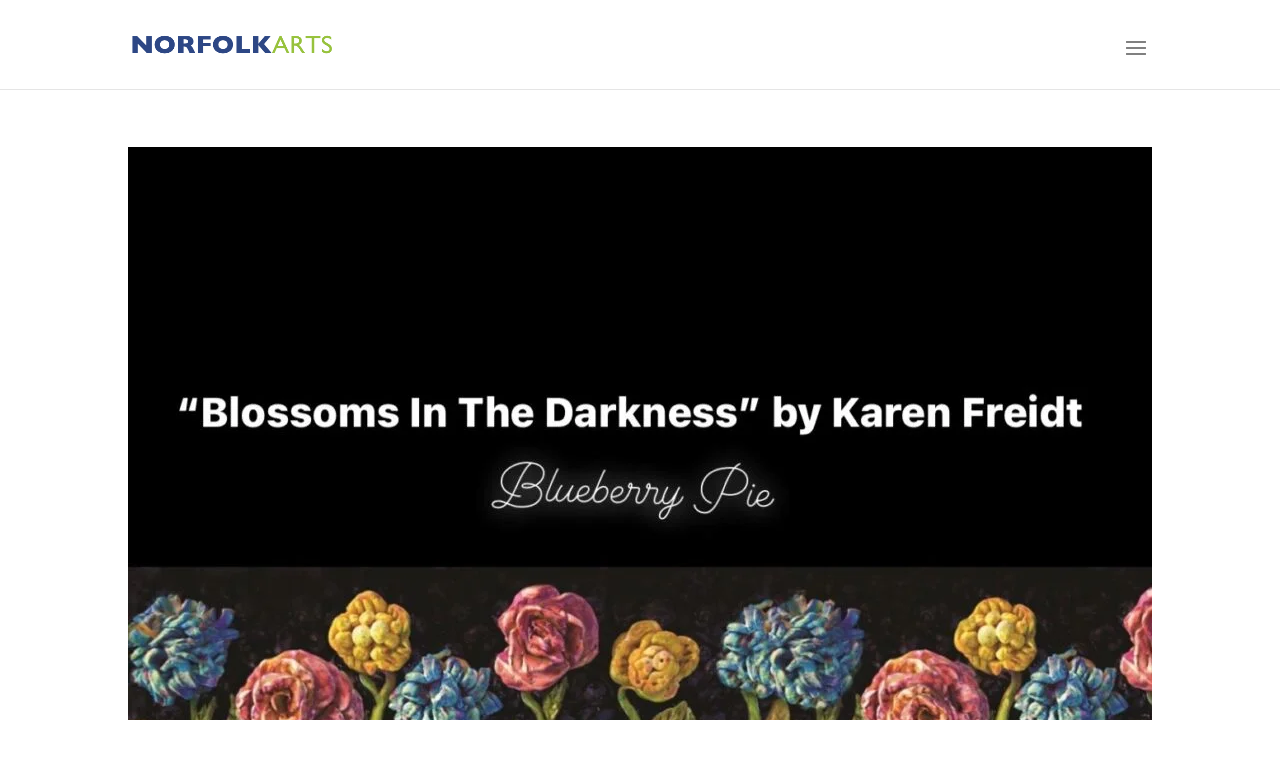

--- FILE ---
content_type: text/css
request_url: https://norfolkarts.net/wp-content/et-cache/27611/et-core-unified-cpt-deferred-27611.min.css?ver=1768609803
body_size: 2593
content:
.et_pb_section_0.et_pb_section{padding-top:20px;padding-bottom:20px}.et_pb_section_1.et_pb_section{padding-top:20px;padding-bottom:20px;background-color:#e6e6e6!important}.et_pb_row_0.et_pb_row{padding-top:10px!important;padding-bottom:10px!important;padding-top:10px;padding-bottom:10px}.et_pb_text_0.et_pb_text{color:#000000!important}.et_pb_text_0{font-family:'Roboto Slab',Georgia,"Times New Roman",serif;font-weight:300;font-size:23px}.et_pb_text_1{font-family:'Roboto Slab',Georgia,"Times New Roman",serif;font-weight:300;font-size:23px;text-align:left!important}.et_pb_button_0_wrapper .et_pb_button_0,.et_pb_button_0_wrapper .et_pb_button_0:hover{padding-bottom:5px!important}body #page-container .et_pb_section .et_pb_button_0{color:#000000!important;border-width:1px!important;border-color:#0500a3;border-radius:0px;font-size:15px;font-family:'Sanchez',Georgia,"Times New Roman",serif!important;background-color:#ffffff}body #page-container .et_pb_section .et_pb_button_0:hover{color:#ffffff!important;border-color:#97c23d!important;border-radius:0!important;background-image:initial;background-color:#97c23d}body #page-container .et_pb_section .et_pb_button_0,body #page-container .et_pb_section .et_pb_button_0:hover{padding-right:1em!important;padding-left:1em!important}body #page-container .et_pb_section .et_pb_button_0:before,body #page-container .et_pb_section .et_pb_button_0:after{display:none!important}.et_pb_button_0{box-shadow:0px 2px 18px -19px #FF5900;transition:color 300ms ease 0ms,background-color 300ms ease 0ms,border 300ms ease 0ms;width:100%;min-height:4em;line-height:1.2em!important;display:flex!important;flex-direction:column;justify-content:center;align-items:center}.et_pb_button_0,.et_pb_button_0:after{transition:all 300ms ease 0ms}.et_pb_image_0{text-align:left;margin-left:0}.et_pb_social_media_follow li.et_pb_social_media_follow_network_0{border-radius:10px}ul.et_pb_social_media_follow_0 a.icon{border-radius:50% 50% 50% 50%}ul.et_pb_social_media_follow_0 li a.follow_button{background-color:white;color:#ED642C;font-family:"Roboto Slab",georgia,"Times New Roman",serif;font-size:1em;content:"New Words"}.et_pb_social_media_follow_network_0 a.icon,.et_pb_social_media_follow_network_1 a.icon,.et_pb_social_media_follow_network_2 a.icon,.et_pb_social_media_follow_network_3 a.icon,.et_pb_social_media_follow_network_4 a.icon{background-color:#ff5900!important}@media only screen and (min-width:981px){.et_pb_image_0{max-width:380px}}@media only screen and (max-width:980px){.et_pb_image_0{max-width:300px;text-align:center;margin-left:auto;margin-right:auto}.et_pb_image_0 .et_pb_image_wrap img{width:auto}}@media only screen and (max-width:767px){.et_pb_image_0 .et_pb_image_wrap img{width:auto}}